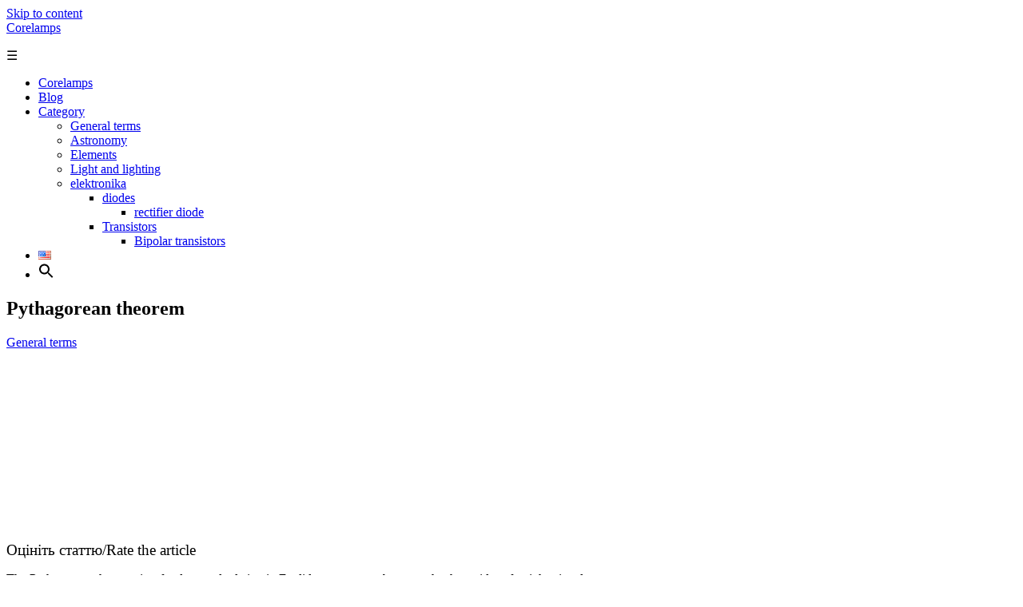

--- FILE ---
content_type: text/html; charset=UTF-8
request_url: https://corelamps.com/en/general-terms/pythagorean-theorem/
body_size: 17732
content:
<!DOCTYPE html><html lang="en-US"><head><script data-no-optimize="1">var litespeed_docref=sessionStorage.getItem("litespeed_docref");litespeed_docref&&(Object.defineProperty(document,"referrer",{get:function(){return litespeed_docref}}),sessionStorage.removeItem("litespeed_docref"));</script> <!--[if IE]><meta http-equiv="X-UA-Compatible" content="IE=9; IE=8; IE=7; IE=edge" /><![endif]--><meta charset="utf-8" /><meta name="viewport" content="width=device-width, initial-scale=1.0"><meta name='robots' content='index, follow, max-image-preview:large, max-snippet:-1, max-video-preview:-1' /><title>Pythagorean theorem - Corelamps</title><meta name="description" content="The Pythagorean theorem is a fundamental relation in Euclidean geometry between the three sides of a right triangle." /><link rel="canonical" href="https://corelamps.com/en/general-terms/pythagorean-theorem/" /><meta property="og:locale" content="en_US" /><meta property="og:type" content="article" /><meta property="og:title" content="Pythagorean theorem - Corelamps" /><meta property="og:description" content="The Pythagorean theorem is a fundamental relation in Euclidean geometry between the three sides of a right triangle." /><meta property="og:url" content="https://corelamps.com/en/general-terms/pythagorean-theorem/" /><meta property="og:site_name" content="Corelamps" /><meta property="article:published_time" content="2023-04-09T12:04:36+00:00" /><meta property="article:modified_time" content="2023-08-12T17:13:53+00:00" /><meta property="og:image" content="https://corelamps.com/wp-content/uploads/2023/04/tild6138-6164-4335-a461-343266306166__image-1.png" /><meta property="og:image:width" content="319" /><meta property="og:image:height" content="320" /><meta property="og:image:type" content="image/png" /><meta name="author" content="corelamps" /><meta name="twitter:card" content="summary_large_image" /><meta name="twitter:label1" content="Written by" /><meta name="twitter:data1" content="corelamps" /><meta name="twitter:label2" content="Est. reading time" /><meta name="twitter:data2" content="1 minute" /> <script type="application/ld+json" class="yoast-schema-graph">{"@context":"https://schema.org","@graph":[{"@type":"Article","@id":"https://corelamps.com/en/general-terms/pythagorean-theorem/#article","isPartOf":{"@id":"https://corelamps.com/en/general-terms/pythagorean-theorem/"},"author":{"name":"corelamps","@id":"https://corelamps.com/en/corelamps/#/schema/person/38eeed894d861f2f7c9008027ef0c65a"},"headline":"Pythagorean theorem","datePublished":"2023-04-09T12:04:36+00:00","dateModified":"2023-08-12T17:13:53+00:00","mainEntityOfPage":{"@id":"https://corelamps.com/en/general-terms/pythagorean-theorem/"},"wordCount":299,"commentCount":0,"publisher":{"@id":"https://corelamps.com/en/corelamps/#organization"},"image":{"@id":"https://corelamps.com/en/general-terms/pythagorean-theorem/#primaryimage"},"thumbnailUrl":"https://corelamps.com/wp-content/uploads/2023/04/tild6138-6164-4335-a461-343266306166__image-1.png","articleSection":["General terms"],"inLanguage":"en-US"},{"@type":"WebPage","@id":"https://corelamps.com/en/general-terms/pythagorean-theorem/","url":"https://corelamps.com/en/general-terms/pythagorean-theorem/","name":"Pythagorean theorem - Corelamps","isPartOf":{"@id":"https://corelamps.com/en/corelamps/#website"},"primaryImageOfPage":{"@id":"https://corelamps.com/en/general-terms/pythagorean-theorem/#primaryimage"},"image":{"@id":"https://corelamps.com/en/general-terms/pythagorean-theorem/#primaryimage"},"thumbnailUrl":"https://corelamps.com/wp-content/uploads/2023/04/tild6138-6164-4335-a461-343266306166__image-1.png","datePublished":"2023-04-09T12:04:36+00:00","dateModified":"2023-08-12T17:13:53+00:00","description":"The Pythagorean theorem is a fundamental relation in Euclidean geometry between the three sides of a right triangle.","breadcrumb":{"@id":"https://corelamps.com/en/general-terms/pythagorean-theorem/#breadcrumb"},"inLanguage":"en-US","potentialAction":[{"@type":"ReadAction","target":["https://corelamps.com/en/general-terms/pythagorean-theorem/"]}]},{"@type":"ImageObject","inLanguage":"en-US","@id":"https://corelamps.com/en/general-terms/pythagorean-theorem/#primaryimage","url":"https://corelamps.com/wp-content/uploads/2023/04/tild6138-6164-4335-a461-343266306166__image-1.png","contentUrl":"https://corelamps.com/wp-content/uploads/2023/04/tild6138-6164-4335-a461-343266306166__image-1.png","width":319,"height":320,"caption":"Pythagorean theorem"},{"@type":"BreadcrumbList","@id":"https://corelamps.com/en/general-terms/pythagorean-theorem/#breadcrumb","itemListElement":[{"@type":"ListItem","position":1,"name":"Blog","item":"https://corelamps.com/en/blog/"},{"@type":"ListItem","position":2,"name":"General terms","item":"https://corelamps.com/en/category/general-terms/"},{"@type":"ListItem","position":3,"name":"Pythagorean theorem"}]},{"@type":"WebSite","@id":"https://corelamps.com/en/corelamps/#website","url":"https://corelamps.com/en/corelamps/","name":"Corelamps","description":"","publisher":{"@id":"https://corelamps.com/en/corelamps/#organization"},"alternateName":"corelamps","potentialAction":[{"@type":"SearchAction","target":{"@type":"EntryPoint","urlTemplate":"https://corelamps.com/en/corelamps/?s={search_term_string}"},"query-input":{"@type":"PropertyValueSpecification","valueRequired":true,"valueName":"search_term_string"}}],"inLanguage":"en-US"},{"@type":"Organization","@id":"https://corelamps.com/en/corelamps/#organization","name":"Corelamps","url":"https://corelamps.com/en/corelamps/","logo":{"@type":"ImageObject","inLanguage":"en-US","@id":"https://corelamps.com/en/corelamps/#/schema/logo/image/","url":"https://corelamps.com/wp-content/uploads/2021/05/ORELAMPS_free-file-4.png","contentUrl":"https://corelamps.com/wp-content/uploads/2021/05/ORELAMPS_free-file-4.png","width":400,"height":400,"caption":"Corelamps"},"image":{"@id":"https://corelamps.com/en/corelamps/#/schema/logo/image/"}},{"@type":"Person","@id":"https://corelamps.com/en/corelamps/#/schema/person/38eeed894d861f2f7c9008027ef0c65a","name":"corelamps","image":{"@type":"ImageObject","inLanguage":"en-US","@id":"https://corelamps.com/en/corelamps/#/schema/person/image/","url":"https://secure.gravatar.com/avatar/85f386f3d7e7efaeceae624ef688bf11fe2f9dc33a34b3b01548b21c3c0a7156?s=96&d=mm&r=g","contentUrl":"https://secure.gravatar.com/avatar/85f386f3d7e7efaeceae624ef688bf11fe2f9dc33a34b3b01548b21c3c0a7156?s=96&d=mm&r=g","caption":"corelamps"},"sameAs":["http://shopw"]}]}</script> <link rel='dns-prefetch' href='//static.addtoany.com' /><link rel="alternate" type="application/rss+xml" title="Corelamps &raquo; Feed" href="https://corelamps.com/en/feed/" /><link rel="alternate" title="oEmbed (JSON)" type="application/json+oembed" href="https://corelamps.com/wp-json/oembed/1.0/embed?url=https%3A%2F%2Fcorelamps.com%2Fen%2Fgeneral-terms%2Fpythagorean-theorem%2F" /><link rel="alternate" title="oEmbed (XML)" type="text/xml+oembed" href="https://corelamps.com/wp-json/oembed/1.0/embed?url=https%3A%2F%2Fcorelamps.com%2Fen%2Fgeneral-terms%2Fpythagorean-theorem%2F&#038;format=xml" /><link data-optimized="2" rel="stylesheet" href="https://corelamps.com/wp-content/litespeed/css/d4fda71b646a83bded6e773643ae6d8a.css?ver=d123f" /><style id='wp-block-image-inline-css' type='text/css'>.wp-block-image>a,.wp-block-image>figure>a{display:inline-block}.wp-block-image img{box-sizing:border-box;height:auto;max-width:100%;vertical-align:bottom}@media not (prefers-reduced-motion){.wp-block-image img.hide{visibility:hidden}.wp-block-image img.show{animation:show-content-image .4s}}.wp-block-image[style*=border-radius] img,.wp-block-image[style*=border-radius]>a{border-radius:inherit}.wp-block-image.has-custom-border img{box-sizing:border-box}.wp-block-image.aligncenter{text-align:center}.wp-block-image.alignfull>a,.wp-block-image.alignwide>a{width:100%}.wp-block-image.alignfull img,.wp-block-image.alignwide img{height:auto;width:100%}.wp-block-image .aligncenter,.wp-block-image .alignleft,.wp-block-image .alignright,.wp-block-image.aligncenter,.wp-block-image.alignleft,.wp-block-image.alignright{display:table}.wp-block-image .aligncenter>figcaption,.wp-block-image .alignleft>figcaption,.wp-block-image .alignright>figcaption,.wp-block-image.aligncenter>figcaption,.wp-block-image.alignleft>figcaption,.wp-block-image.alignright>figcaption{caption-side:bottom;display:table-caption}.wp-block-image .alignleft{float:left;margin:.5em 1em .5em 0}.wp-block-image .alignright{float:right;margin:.5em 0 .5em 1em}.wp-block-image .aligncenter{margin-left:auto;margin-right:auto}.wp-block-image :where(figcaption){margin-bottom:1em;margin-top:.5em}.wp-block-image.is-style-circle-mask img{border-radius:9999px}@supports ((-webkit-mask-image:none) or (mask-image:none)) or (-webkit-mask-image:none){.wp-block-image.is-style-circle-mask img{border-radius:0;-webkit-mask-image:url('data:image/svg+xml;utf8,<svg viewBox="0 0 100 100" xmlns="http://www.w3.org/2000/svg"><circle cx="50" cy="50" r="50"/></svg>');mask-image:url('data:image/svg+xml;utf8,<svg viewBox="0 0 100 100" xmlns="http://www.w3.org/2000/svg"><circle cx="50" cy="50" r="50"/></svg>');mask-mode:alpha;-webkit-mask-position:center;mask-position:center;-webkit-mask-repeat:no-repeat;mask-repeat:no-repeat;-webkit-mask-size:contain;mask-size:contain}}:root :where(.wp-block-image.is-style-rounded img,.wp-block-image .is-style-rounded img){border-radius:9999px}.wp-block-image figure{margin:0}.wp-lightbox-container{display:flex;flex-direction:column;position:relative}.wp-lightbox-container img{cursor:zoom-in}.wp-lightbox-container img:hover+button{opacity:1}.wp-lightbox-container button{align-items:center;backdrop-filter:blur(16px) saturate(180%);background-color:#5a5a5a40;border:none;border-radius:4px;cursor:zoom-in;display:flex;height:20px;justify-content:center;opacity:0;padding:0;position:absolute;right:16px;text-align:center;top:16px;width:20px;z-index:100}@media not (prefers-reduced-motion){.wp-lightbox-container button{transition:opacity .2s ease}}.wp-lightbox-container button:focus-visible{outline:3px auto #5a5a5a40;outline:3px auto -webkit-focus-ring-color;outline-offset:3px}.wp-lightbox-container button:hover{cursor:pointer;opacity:1}.wp-lightbox-container button:focus{opacity:1}.wp-lightbox-container button:focus,.wp-lightbox-container button:hover,.wp-lightbox-container button:not(:hover):not(:active):not(.has-background){background-color:#5a5a5a40;border:none}.wp-lightbox-overlay{box-sizing:border-box;cursor:zoom-out;height:100vh;left:0;overflow:hidden;position:fixed;top:0;visibility:hidden;width:100%;z-index:100000}.wp-lightbox-overlay .close-button{align-items:center;cursor:pointer;display:flex;justify-content:center;min-height:40px;min-width:40px;padding:0;position:absolute;right:calc(env(safe-area-inset-right) + 16px);top:calc(env(safe-area-inset-top) + 16px);z-index:5000000}.wp-lightbox-overlay .close-button:focus,.wp-lightbox-overlay .close-button:hover,.wp-lightbox-overlay .close-button:not(:hover):not(:active):not(.has-background){background:none;border:none}.wp-lightbox-overlay .lightbox-image-container{height:var(--wp--lightbox-container-height);left:50%;overflow:hidden;position:absolute;top:50%;transform:translate(-50%,-50%);transform-origin:top left;width:var(--wp--lightbox-container-width);z-index:9999999999}.wp-lightbox-overlay .wp-block-image{align-items:center;box-sizing:border-box;display:flex;height:100%;justify-content:center;margin:0;position:relative;transform-origin:0 0;width:100%;z-index:3000000}.wp-lightbox-overlay .wp-block-image img{height:var(--wp--lightbox-image-height);min-height:var(--wp--lightbox-image-height);min-width:var(--wp--lightbox-image-width);width:var(--wp--lightbox-image-width)}.wp-lightbox-overlay .wp-block-image figcaption{display:none}.wp-lightbox-overlay button{background:none;border:none}.wp-lightbox-overlay .scrim{background-color:#fff;height:100%;opacity:.9;position:absolute;width:100%;z-index:2000000}.wp-lightbox-overlay.active{visibility:visible}@media not (prefers-reduced-motion){.wp-lightbox-overlay.active{animation:turn-on-visibility .25s both}.wp-lightbox-overlay.active img{animation:turn-on-visibility .35s both}.wp-lightbox-overlay.show-closing-animation:not(.active){animation:turn-off-visibility .35s both}.wp-lightbox-overlay.show-closing-animation:not(.active) img{animation:turn-off-visibility .25s both}.wp-lightbox-overlay.zoom.active{animation:none;opacity:1;visibility:visible}.wp-lightbox-overlay.zoom.active .lightbox-image-container{animation:lightbox-zoom-in .4s}.wp-lightbox-overlay.zoom.active .lightbox-image-container img{animation:none}.wp-lightbox-overlay.zoom.active .scrim{animation:turn-on-visibility .4s forwards}.wp-lightbox-overlay.zoom.show-closing-animation:not(.active){animation:none}.wp-lightbox-overlay.zoom.show-closing-animation:not(.active) .lightbox-image-container{animation:lightbox-zoom-out .4s}.wp-lightbox-overlay.zoom.show-closing-animation:not(.active) .lightbox-image-container img{animation:none}.wp-lightbox-overlay.zoom.show-closing-animation:not(.active) .scrim{animation:turn-off-visibility .4s forwards}}@keyframes show-content-image{0%{visibility:hidden}99%{visibility:hidden}to{visibility:visible}}@keyframes turn-on-visibility{0%{opacity:0}to{opacity:1}}@keyframes turn-off-visibility{0%{opacity:1;visibility:visible}99%{opacity:0;visibility:visible}to{opacity:0;visibility:hidden}}@keyframes lightbox-zoom-in{0%{transform:translate(calc((-100vw + var(--wp--lightbox-scrollbar-width))/2 + var(--wp--lightbox-initial-left-position)),calc(-50vh + var(--wp--lightbox-initial-top-position))) scale(var(--wp--lightbox-scale))}to{transform:translate(-50%,-50%) scale(1)}}@keyframes lightbox-zoom-out{0%{transform:translate(-50%,-50%) scale(1);visibility:visible}99%{visibility:visible}to{transform:translate(calc((-100vw + var(--wp--lightbox-scrollbar-width))/2 + var(--wp--lightbox-initial-left-position)),calc(-50vh + var(--wp--lightbox-initial-top-position))) scale(var(--wp--lightbox-scale));visibility:hidden}}
/*# sourceURL=https://corelamps.com/wp-includes/blocks/image/style.min.css */</style> <script type="litespeed/javascript" data-src="https://corelamps.com/wp-includes/js/jquery/jquery.min.js?ver=3.7.1" id="jquery-core-js"></script> <link rel="https://api.w.org/" href="https://corelamps.com/wp-json/" /><link rel="alternate" title="JSON" type="application/json" href="https://corelamps.com/wp-json/wp/v2/posts/7239" /><link rel="EditURI" type="application/rsd+xml" title="RSD" href="https://corelamps.com/xmlrpc.php?rsd" /><meta name="generator" content="WordPress 6.9" /><link rel='shortlink' href='https://corelamps.com/?p=7239' /><link rel="apple-touch-icon" sizes="180x180" href="/wp-content/uploads/fbrfg/apple-touch-icon.png"><link rel="icon" type="image/png" sizes="32x32" href="/wp-content/uploads/fbrfg/favicon-32x32.png"><link rel="icon" type="image/png" sizes="16x16" href="/wp-content/uploads/fbrfg/favicon-16x16.png"><link rel="manifest" href="/wp-content/uploads/fbrfg/site.webmanifest"><link rel="mask-icon" href="/wp-content/uploads/fbrfg/safari-pinned-tab.svg" color="#5bbad5"><link rel="shortcut icon" href="/wp-content/uploads/fbrfg/favicon.ico"><meta name="msapplication-TileColor" content="#da532c"><meta name="msapplication-config" content="/wp-content/uploads/fbrfg/browserconfig.xml"><meta name="theme-color" content="#ffffff"><link rel="icon" href="https://corelamps.com/wp-content/uploads/2021/05/cropped-ORELAMPS_free-file-4-32x32.png" sizes="32x32" /><link rel="icon" href="https://corelamps.com/wp-content/uploads/2021/05/cropped-ORELAMPS_free-file-4-192x192.png" sizes="192x192" /><link rel="apple-touch-icon" href="https://corelamps.com/wp-content/uploads/2021/05/cropped-ORELAMPS_free-file-4-180x180.png" /><meta name="msapplication-TileImage" content="https://corelamps.com/wp-content/uploads/2021/05/cropped-ORELAMPS_free-file-4-270x270.png" /></head><body class="wp-singular post-template-default single single-post postid-7239 single-format-standard custom-background wp-embed-responsive wp-theme-aperitto aperitto layout-full aa-prefix-corel-"><div class="wrapper clearfix">
<a class="skip-to-content" href="#content">
Skip to content		</a><header id="header" class="clearfix"><div class="header-top-wrap"><div class="sitetitle maxwidth grid center"><div class="logo"><a id="logo" href="https://corelamps.com/en/corelamps/" class="blog-name">
Corelamps							</a><p class="sitedescription"></p></div></div></div><div class="topnav"><div id="mobile-menu" tabindex="0">&#9776;</div><nav class="menu-main-container" aria-label="Main Nav Menu"><ul id="navpages" class="top-menu maxwidth clearfix"><li id="menu-item-8980" class="menu-item menu-item-type-post_type menu-item-object-page menu-item-home menu-item-8980"><a href="https://corelamps.com/en/corelamps/" title="Сorelamps" data-poutsa="Сorelamps"><span>Сorelamps</span></a></li><li id="menu-item-8981" class="menu-item menu-item-type-post_type menu-item-object-page current_page_parent menu-item-8981"><a href="https://corelamps.com/en/blog/" title="Blog" data-poutsa="Blog"><span>Blog</span></a></li><li id="menu-item-8982" class="menu-item menu-item-type-post_type menu-item-object-page menu-item-has-children menu-item-8982"><a href="https://corelamps.com/en/category/" title="Category" data-poutsa="Category"><span>Category</span></a><span class="open-submenu"></span><ul class="sub-menu"><li id="menu-item-8989" class="menu-item menu-item-type-taxonomy menu-item-object-category current-post-ancestor current-menu-parent current-post-parent menu-item-8989"><a href="https://corelamps.com/en/category/general-terms/" title="General terms" data-poutsa="General terms"><span>General terms</span></a></li><li id="menu-item-9933" class="menu-item menu-item-type-taxonomy menu-item-object-category menu-item-9933"><a href="https://corelamps.com/en/category/astronomy/" title="Astronomy" data-poutsa="Astronomy"><span>Astronomy</span></a></li><li id="menu-item-8988" class="menu-item menu-item-type-taxonomy menu-item-object-category menu-item-8988"><a href="https://corelamps.com/en/category/elements/" title="Elements" data-poutsa="Elements"><span>Elements</span></a></li><li id="menu-item-8990" class="menu-item menu-item-type-taxonomy menu-item-object-category menu-item-8990"><a href="https://corelamps.com/en/category/light-and-lighting/" title="Light and lighting" data-poutsa="Light and lighting"><span>Light and lighting</span></a></li><li id="menu-item-8983" class="menu-item menu-item-type-taxonomy menu-item-object-category menu-item-has-children menu-item-8983"><a href="https://corelamps.com/en/category/elektronika-en/" title="elektronika" data-poutsa="elektronika"><span>elektronika</span></a><span class="open-submenu"></span><ul class="sub-menu"><li id="menu-item-8984" class="menu-item menu-item-type-taxonomy menu-item-object-category menu-item-has-children menu-item-8984"><a href="https://corelamps.com/en/category/elektronika-en/diodes/" title="diodes" data-poutsa="diodes"><span>diodes</span></a><span class="open-submenu"></span><ul class="sub-menu"><li id="menu-item-8985" class="menu-item menu-item-type-taxonomy menu-item-object-category menu-item-8985"><a href="https://corelamps.com/en/category/elektronika-en/diodes/rectifier-diode/" title="rectifier diode" data-poutsa="rectifier diode"><span>rectifier diode</span></a></li></ul></li><li id="menu-item-8986" class="menu-item menu-item-type-taxonomy menu-item-object-category menu-item-has-children menu-item-8986"><a href="https://corelamps.com/en/category/elektronika-en/transistors/" title="Transistors" data-poutsa="Transistors"><span>Transistors</span></a><span class="open-submenu"></span><ul class="sub-menu"><li id="menu-item-8987" class="menu-item menu-item-type-taxonomy menu-item-object-category menu-item-8987"><a href="https://corelamps.com/en/category/elektronika-en/transistors/bipolar-transistors/" title="Bipolar transistors" data-poutsa="Bipolar transistors"><span>Bipolar transistors</span></a></li></ul></li></ul></li></ul></li><li id="menu-item-6247" class="pll-parent-menu-item menu-item menu-item-type-custom menu-item-object-custom menu-item-6247"><a href="#pll_switcher" title="&lt;img src=&quot;[data-uri]&quot; alt=&quot;English&quot; width=&quot;16&quot; height=&quot;11&quot; style=&quot;width: 16px; height: 11px;&quot; /&gt;" data-poutsa="&lt;img src=&quot;[data-uri]&quot; alt=&quot;English&quot; width=&quot;16&quot; height=&quot;11&quot; style=&quot;width: 16px; height: 11px;&quot; /&gt;"><span><img src="[data-uri]" alt="English" width="16" height="11" style="width: 16px; height: 11px;" /></span></a></li><li class=" astm-search-menu is-menu popup menu-item"><a href="#" role="button" aria-label="Search Icon Link"><svg width="20" height="20" class="search-icon" role="img" viewBox="2 9 20 5" focusable="false" aria-label="Search">
<path class="search-icon-path" d="M15.5 14h-.79l-.28-.27C15.41 12.59 16 11.11 16 9.5 16 5.91 13.09 3 9.5 3S3 5.91 3 9.5 5.91 16 9.5 16c1.61 0 3.09-.59 4.23-1.57l.27.28v.79l5 4.99L20.49 19l-4.99-5zm-6 0C7.01 14 5 11.99 5 9.5S7.01 5 9.5 5 14 7.01 14 9.5 11.99 14 9.5 14z"></path></svg></a></li></ul></nav></div></header><div id="main" class="maxwidth clearfix"><main id="content" class="content"><article class="post-7239 post type-post status-publish format-standard has-post-thumbnail category-general-terms"><h1>Pythagorean theorem</h1><aside class="meta"><span class="category"><a href="https://corelamps.com/en/category/general-terms/" rel="category tag">General terms</a></span></aside><div class="entry-box clearfix"><div class="kk-star-ratings kksr-auto kksr-align-right kksr-valign-top"
data-payload='{&quot;align&quot;:&quot;right&quot;,&quot;id&quot;:&quot;7239&quot;,&quot;slug&quot;:&quot;default&quot;,&quot;valign&quot;:&quot;top&quot;,&quot;ignore&quot;:&quot;&quot;,&quot;reference&quot;:&quot;auto&quot;,&quot;class&quot;:&quot;&quot;,&quot;count&quot;:&quot;0&quot;,&quot;legendonly&quot;:&quot;&quot;,&quot;readonly&quot;:&quot;&quot;,&quot;score&quot;:&quot;0&quot;,&quot;starsonly&quot;:&quot;&quot;,&quot;best&quot;:&quot;5&quot;,&quot;gap&quot;:&quot;5&quot;,&quot;greet&quot;:&quot;Оцініть статтю\/Rate the article&quot;,&quot;legend&quot;:&quot;0\/5 - (0 votes)&quot;,&quot;size&quot;:&quot;24&quot;,&quot;title&quot;:&quot;Pythagorean theorem&quot;,&quot;width&quot;:&quot;0&quot;,&quot;_legend&quot;:&quot;{score}\/{best} - ({count} {votes})&quot;,&quot;font_factor&quot;:&quot;1.25&quot;}'><div class="kksr-stars"><div class="kksr-stars-inactive"><div class="kksr-star" data-star="1" style="padding-right: 5px"><div class="kksr-icon" style="width: 24px; height: 24px;"></div></div><div class="kksr-star" data-star="2" style="padding-right: 5px"><div class="kksr-icon" style="width: 24px; height: 24px;"></div></div><div class="kksr-star" data-star="3" style="padding-right: 5px"><div class="kksr-icon" style="width: 24px; height: 24px;"></div></div><div class="kksr-star" data-star="4" style="padding-right: 5px"><div class="kksr-icon" style="width: 24px; height: 24px;"></div></div><div class="kksr-star" data-star="5" style="padding-right: 5px"><div class="kksr-icon" style="width: 24px; height: 24px;"></div></div></div><div class="kksr-stars-active" style="width: 0px;"><div class="kksr-star" style="padding-right: 5px"><div class="kksr-icon" style="width: 24px; height: 24px;"></div></div><div class="kksr-star" style="padding-right: 5px"><div class="kksr-icon" style="width: 24px; height: 24px;"></div></div><div class="kksr-star" style="padding-right: 5px"><div class="kksr-icon" style="width: 24px; height: 24px;"></div></div><div class="kksr-star" style="padding-right: 5px"><div class="kksr-icon" style="width: 24px; height: 24px;"></div></div><div class="kksr-star" style="padding-right: 5px"><div class="kksr-icon" style="width: 24px; height: 24px;"></div></div></div></div><div class="kksr-legend" style="font-size: 19.2px;">
<span class="kksr-muted">Оцініть статтю/Rate the article</span></div></div><div class="entry"><p class="has-medium-font-size">The Pythagorean theorem is a fundamental relation in Euclidean geometry between the three sides of a right triangle.</p><span id="more-7239"></span> <script type="litespeed/javascript" data-src="https://pagead2.googlesyndication.com/pagead/js/adsbygoogle.js?client=ca-pub-2949229585758470"
     crossorigin="anonymous"></script> 
<ins class="adsbygoogle"
style="display:block"
data-ad-client="ca-pub-2949229585758470"
data-ad-slot="8992351514"
data-ad-format="auto"
data-full-width-responsive="true"></ins> <script type="litespeed/javascript">(adsbygoogle=window.adsbygoogle||[]).push({})</script> <p></p><p class="has-medium-font-size"><strong>It states that the square of the length of the <a href="https://corelamps.com/en/general-terms/hypotenuse/">hypotenuse</a> (the side opposite the right angle) is equal to the sum of the squares of the lengths of the other two sides. </strong></p><p class="has-medium-font-size">This theorem can be written as an equation relating the lengths of the sides a, b and c, often called the Pythagorean equation:</p><p class="has-medium-font-size"><strong>a² + b² = c².</strong></p><div class="wp-block-image"><figure class="aligncenter size-full"><a href="https://corelamps.com/wp-content/uploads/2023/04/tild6138-6164-4335-a461-343266306166__image-1.png"><img data-lazyloaded="1" src="[data-uri]" fetchpriority="high" decoding="async" width="319" height="320" data-src="https://corelamps.com/wp-content/uploads/2023/04/tild6138-6164-4335-a461-343266306166__image-1.png" alt="Pythagorean theorem" class="wp-image-7240" data-srcset="https://corelamps.com/wp-content/uploads/2023/04/tild6138-6164-4335-a461-343266306166__image-1.png 319w, https://corelamps.com/wp-content/uploads/2023/04/tild6138-6164-4335-a461-343266306166__image-1-300x300.png 300w, https://corelamps.com/wp-content/uploads/2023/04/tild6138-6164-4335-a461-343266306166__image-1-150x150.png 150w" data-sizes="(max-width: 319px) 100vw, 319px" /></a></figure></div><div class="wp-block-image"><figure class="aligncenter size-full is-resized"><a href="https://corelamps.com/wp-content/uploads/2023/04/ab18-1198.jpg"><img decoding="async" data-src="https://corelamps.com/wp-content/uploads/2023/04/ab18-1198.jpg" alt="Pythagorean theorem" class="wp-image-7230 lazyload" style="--smush-placeholder-width: 258px; --smush-placeholder-aspect-ratio: 258/203;width:258px;height:203px" width="258" height="203" src="[data-uri]" /></a></figure></div><p class="has-medium-font-size">Pythagoras was an ancient Greek philosopher and mathematician who was born around 570 BC on the island of Samos. He is best known for the theorem that bears his name, the Pythagorean theorem. Pythagoras founded a religious and philosophical school called Pythagoreanism, which became legendary and a source of discussion even in ancient times. The school was known for its strict rules and secrecy, and all new mathematical results for several centuries were attributed to Pythagoras’ name.</p><p class="has-medium-font-size">The Pythagorean theorem can be used to find the length of one side of a right triangle if the lengths of the other two sides are known. For example, if you know the lengths of the two legs of a right triangle (the sides that form the right angle), you can use the Pythagorean theorem to find the length of the hypotenuse (the side opposite the right angle). Similarly, if you know the length of the hypotenuse and one leg, you can use the theorem to find the length of the other leg. The theorem can also be used to check if a triangle is a right triangle. If the square of the length of the longest side is equal to the sum of the squares of the lengths of the other two sides, then the triangle is a right triangle.</p></div><div class="relpost-thumb-wrapper"><div class="relpost-thumb-container"><div style="clear: both"></div><div style="clear: both"></div><div class="relpost-block-container"><a href="https://corelamps.com/en/general-terms/avogadro-s-law/"class="relpost-block-single" ><div class="relpost-custom-block-single" style="width: 150px; height: 230px;"><div class="relpost-block-single-image lazyload" aria-label="Закон Авогадро" role="img" style="background:inherit; width: 150px; height: 150px;" data-bg="transparent url(https://corelamps.com/wp-content/uploads/2023/08/Amedeo-Avogadro-1-150x139.jpg) no-repeat scroll 0% 0%"></div><div class="relpost-block-single-text"  style="font-family: Arial;  font-size: 16px;  color: #333333;">Avogadro's law</div></div></a><a href="https://corelamps.com/en/general-terms/arithmetic-progression/"class="relpost-block-single" ><div class="relpost-custom-block-single" style="width: 150px; height: 230px;"><div class="relpost-block-single-image lazyload" aria-label="Арифметична прогресія" role="img" style="background:inherit; width: 150px; height: 150px;" data-bg="transparent url(https://corelamps.com/wp-content/uploads/2023/08/4-150x150.jpg) no-repeat scroll 0% 0%"></div><div class="relpost-block-single-text"  style="font-family: Arial;  font-size: 16px;  color: #333333;">Arithmetic progression</div></div></a><a href="https://corelamps.com/en/general-terms/archimedes-law/"class="relpost-block-single" ><div class="relpost-custom-block-single" style="width: 150px; height: 230px;"><div class="relpost-block-single-image lazyload" aria-hidden="true" role="img" style="background:inherit; width: 150px; height: 150px;" data-bg="transparent url(https://corelamps.com/wp-content/uploads/2023/09/Principio_di_Archimede_galleggiamento-150x150.png) no-repeat scroll 0% 0%"></div><div class="relpost-block-single-text"  style="font-family: Arial;  font-size: 16px;  color: #333333;">Archimedes' Law</div></div></a><a href="https://corelamps.com/en/general-terms/current-density/"class="relpost-block-single" ><div class="relpost-custom-block-single" style="width: 150px; height: 230px;"><div class="relpost-block-single-image lazyload" aria-hidden="true" role="img" style="background:inherit; width: 150px; height: 150px;" data-bg="transparent url(https://corelamps.com/wp-content/uploads/2023/02/375px-Densite_de_courant-150x150.png) no-repeat scroll 0% 0%"></div><div class="relpost-block-single-text"  style="font-family: Arial;  font-size: 16px;  color: #333333;">Current density</div></div></a><a href="https://corelamps.com/en/general-terms/magnetic-flux/"class="relpost-block-single" ><div class="relpost-custom-block-single" style="width: 150px; height: 230px;"><div class="relpost-block-single-image lazyload" aria-label="Магнітний потік" role="img" style="background:inherit; width: 150px; height: 150px;" data-bg="transparent url(https://corelamps.com/wp-content/uploads/2023/01/el.magn6_-150x150.gif) no-repeat scroll 0% 0%"></div><div class="relpost-block-single-text"  style="font-family: Arial;  font-size: 16px;  color: #333333;">Magnetic flux</div></div></a><a href="https://corelamps.com/en/general-terms/electrometer/"class="relpost-block-single" ><div class="relpost-custom-block-single" style="width: 150px; height: 230px;"><div class="relpost-block-single-image lazyload" aria-hidden="true" role="img" style="background:inherit; width: 150px; height: 150px;" data-bg="transparent url(https://corelamps.com/wp-content/uploads/2023/03/1-zaryajen-2-net-150x150.gif) no-repeat scroll 0% 0%"></div><div class="relpost-block-single-text"  style="font-family: Arial;  font-size: 16px;  color: #333333;">Electrometer</div></div></a><a href="https://corelamps.com/en/general-terms/proton-2/"class="relpost-block-single" ><div class="relpost-custom-block-single" style="width: 150px; height: 230px;"><div class="relpost-block-single-image lazyload" aria-label="Протон" role="img" style="background:inherit; width: 150px; height: 150px;" data-bg="transparent url(https://corelamps.com/wp-content/uploads/2023/03/Proton_quark_structure.svg_-150x150.png) no-repeat scroll 0% 0%"></div><div class="relpost-block-single-text"  style="font-family: Arial;  font-size: 16px;  color: #333333;">Proton</div></div></a><a href="https://corelamps.com/en/general-terms/isotope/"class="relpost-block-single" ><div class="relpost-custom-block-single" style="width: 150px; height: 230px;"><div class="relpost-block-single-image lazyload" aria-label="Ізотоп" role="img" style="background:inherit; width: 150px; height: 150px;" data-bg="transparent url(https://corelamps.com/wp-content/uploads/2023/03/Hydrogen.svg_-150x150.png) no-repeat scroll 0% 0%"></div><div class="relpost-block-single-text"  style="font-family: Arial;  font-size: 16px;  color: #333333;">Isotope</div></div></a><a href="https://corelamps.com/en/general-terms/material-point/"class="relpost-block-single" ><div class="relpost-custom-block-single" style="width: 150px; height: 230px;"><div class="relpost-block-single-image lazyload" aria-label="Матеріальна точка" role="img" style="background:inherit; width: 150px; height: 150px;" data-bg="transparent url(https://corelamps.com/wp-content/uploads/2023/04/images-150x150.png) no-repeat scroll 0% 0%"></div><div class="relpost-block-single-text"  style="font-family: Arial;  font-size: 16px;  color: #333333;">Material point</div></div></a><a href="https://corelamps.com/en/general-terms/natural-numbers/"class="relpost-block-single" ><div class="relpost-custom-block-single" style="width: 150px; height: 230px;"><div class="relpost-block-single-image lazyload" aria-label="Натуральні числа" role="img" style="background:inherit; width: 150px; height: 150px;" data-bg="transparent url(https://corelamps.com/wp-content/uploads/2023/06/54-17-2048-150x124.png) no-repeat scroll 0% 0%"></div><div class="relpost-block-single-text"  style="font-family: Arial;  font-size: 16px;  color: #333333;">Natural numbers</div></div></a><a href="https://corelamps.com/en/general-terms/hypotenuse/"class="relpost-block-single" ><div class="relpost-custom-block-single" style="width: 150px; height: 230px;"><div class="relpost-block-single-image lazyload" aria-label="Hypotenuse" role="img" style="background:inherit; width: 150px; height: 150px;" data-bg="transparent url(https://corelamps.com/wp-content/uploads/2023/08/tild6138-6164-4335-a461-343266306166__image-150x150.png) no-repeat scroll 0% 0%"></div><div class="relpost-block-single-text"  style="font-family: Arial;  font-size: 16px;  color: #333333;">Hypotenuse</div></div></a><a href="https://corelamps.com/en/general-terms/radioactivity/"class="relpost-block-single" ><div class="relpost-custom-block-single" style="width: 150px; height: 230px;"><div class="relpost-block-single-image lazyload" aria-label="Радіоактивність" role="img" style="background:inherit; width: 150px; height: 150px;" data-bg="transparent url(https://corelamps.com/wp-content/uploads/2023/03/images-150x150.png) no-repeat scroll 0% 0%"></div><div class="relpost-block-single-text"  style="font-family: Arial;  font-size: 16px;  color: #333333;">Radioactivity</div></div></a></div><div style="clear: both"></div></div></div><div class="addtoany_share_save_container addtoany_content addtoany_content_bottom"><div class="a2a_kit a2a_kit_size_32 addtoany_list" data-a2a-url="https://corelamps.com/en/general-terms/pythagorean-theorem/" data-a2a-title="Pythagorean theorem"><a class="a2a_button_facebook" href="https://www.addtoany.com/add_to/facebook?linkurl=https%3A%2F%2Fcorelamps.com%2Fen%2Fgeneral-terms%2Fpythagorean-theorem%2F&amp;linkname=Pythagorean%20theorem" title="Facebook" rel="nofollow noopener" target="_blank"></a><a class="a2a_button_email" href="https://www.addtoany.com/add_to/email?linkurl=https%3A%2F%2Fcorelamps.com%2Fen%2Fgeneral-terms%2Fpythagorean-theorem%2F&amp;linkname=Pythagorean%20theorem" title="Email" rel="nofollow noopener" target="_blank"></a><a class="a2a_button_whatsapp" href="https://www.addtoany.com/add_to/whatsapp?linkurl=https%3A%2F%2Fcorelamps.com%2Fen%2Fgeneral-terms%2Fpythagorean-theorem%2F&amp;linkname=Pythagorean%20theorem" title="WhatsApp" rel="nofollow noopener" target="_blank"></a><a class="a2a_button_linkedin" href="https://www.addtoany.com/add_to/linkedin?linkurl=https%3A%2F%2Fcorelamps.com%2Fen%2Fgeneral-terms%2Fpythagorean-theorem%2F&amp;linkname=Pythagorean%20theorem" title="LinkedIn" rel="nofollow noopener" target="_blank"></a><a class="a2a_button_viber" href="https://www.addtoany.com/add_to/viber?linkurl=https%3A%2F%2Fcorelamps.com%2Fen%2Fgeneral-terms%2Fpythagorean-theorem%2F&amp;linkname=Pythagorean%20theorem" title="Viber" rel="nofollow noopener" target="_blank"></a><a class="a2a_button_telegram" href="https://www.addtoany.com/add_to/telegram?linkurl=https%3A%2F%2Fcorelamps.com%2Fen%2Fgeneral-terms%2Fpythagorean-theorem%2F&amp;linkname=Pythagorean%20theorem" title="Telegram" rel="nofollow noopener" target="_blank"></a><a class="a2a_button_x" href="https://www.addtoany.com/add_to/x?linkurl=https%3A%2F%2Fcorelamps.com%2Fen%2Fgeneral-terms%2Fpythagorean-theorem%2F&amp;linkname=Pythagorean%20theorem" title="X" rel="nofollow noopener" target="_blank"></a><a class="a2a_button_pinterest" href="https://www.addtoany.com/add_to/pinterest?linkurl=https%3A%2F%2Fcorelamps.com%2Fen%2Fgeneral-terms%2Fpythagorean-theorem%2F&amp;linkname=Pythagorean%20theorem" title="Pinterest" rel="nofollow noopener" target="_blank"></a><a class="a2a_dd addtoany_share_save addtoany_share" href="https://www.addtoany.com/share"></a></div></div></div><div class="clearfix"></div><aside class="meta"></aside></article></main><aside id="sidebar" class="block"><ul id="widgetlist"><li class="widget widget_search"><form data-min-no-for-search=1 data-result-box-max-height=400 data-form-id=5105 class="is-search-form is-form-style is-form-style-1 is-form-id-5105 is-ajax-search" action="https://corelamps.com/en/" method="get" role="search" ><label for="is-search-input-5105"><span class="is-screen-reader-text">Search for:</span><input  type="search" id="is-search-input-5105" name="s" value="" class="is-search-input" placeholder="Пошук" autocomplete=off /><span class="is-loader-image lazyload" style="display: none;background-image:inherit;"  data-bg-image="url(https://corelamps.com/wp-content/plugins/add-search-to-menu/public/images/spinner.gif)"></span></label><input type="submit" value="Пошук" class="is-search-submit" /></form></li><li class="categories"><p class="wtitle">Categories</p><ul><li class="cat-item cat-item-782"><a href="https://corelamps.com/en/category/astronomy/">Astronomy</a></li><li class="cat-item cat-item-578"><a href="https://corelamps.com/en/category/elektronika-en/">elektronika</a><ul class='children'><li class="cat-item cat-item-583"><a href="https://corelamps.com/en/category/elektronika-en/diodes/">diodes</a><ul class='children'><li class="cat-item cat-item-610"><a href="https://corelamps.com/en/category/elektronika-en/diodes/rectifier-diode/">rectifier diode</a></li></ul></li><li class="cat-item cat-item-605"><a href="https://corelamps.com/en/category/elektronika-en/transistors/">Transistors</a><ul class='children'><li class="cat-item cat-item-607"><a href="https://corelamps.com/en/category/elektronika-en/transistors/bipolar-transistors/">Bipolar transistors</a></li></ul></li></ul></li><li class="cat-item cat-item-630"><a href="https://corelamps.com/en/category/elements/">Elements</a></li><li class="cat-item cat-item-632"><a href="https://corelamps.com/en/category/general-terms/">General terms</a></li><li class="cat-item cat-item-679"><a href="https://corelamps.com/en/category/light-and-lighting/">Light and lighting</a></li></ul></li></ul></aside></div><footer id="footer" class=""><div class="copyrights maxwidth grid"><div class="copytext col6"><p id="copy">
<span class="copyright-year">
<a href="https://corelamps.com/en/corelamps/" rel="nofollow">Corelamps</a> &copy; 2026					</span>
<span class="copyright-text"></span></p></div><div class="themeby col6"><p id="designedby"  class=&quot;hide&quot;>
Powered by					<a href="https://wordpress.org/themes/aperitto/" target="_blank" rel="external nofollow noindex">Aperitto Theme</a></p></div></div></footer></div><a id="toTop">➜</a> <script type="speculationrules">{"prefetch":[{"source":"document","where":{"and":[{"href_matches":"/*"},{"not":{"href_matches":["/wp-*.php","/wp-admin/*","/wp-content/uploads/*","/wp-content/*","/wp-content/plugins/*","/wp-content/themes/aperitto/*","/*\\?(.+)"]}},{"not":{"selector_matches":"a[rel~=\"nofollow\"]"}},{"not":{"selector_matches":".no-prefetch, .no-prefetch a"}}]},"eagerness":"conservative"}]}</script> <div class="a2a_kit a2a_kit_size_32 a2a_floating_style a2a_vertical_style" style="right:0px;top:100px;background-color:transparent"><a class="a2a_button_facebook" href="https://www.addtoany.com/add_to/facebook?linkurl=https%3A%2F%2Fcorelamps.com%2Fen%2Fgeneral-terms%2Fpythagorean-theorem%2F&amp;linkname=Pythagorean%20theorem%20-%20Corelamps" title="Facebook" rel="nofollow noopener" target="_blank"></a><a class="a2a_button_email" href="https://www.addtoany.com/add_to/email?linkurl=https%3A%2F%2Fcorelamps.com%2Fen%2Fgeneral-terms%2Fpythagorean-theorem%2F&amp;linkname=Pythagorean%20theorem%20-%20Corelamps" title="Email" rel="nofollow noopener" target="_blank"></a><a class="a2a_button_whatsapp" href="https://www.addtoany.com/add_to/whatsapp?linkurl=https%3A%2F%2Fcorelamps.com%2Fen%2Fgeneral-terms%2Fpythagorean-theorem%2F&amp;linkname=Pythagorean%20theorem%20-%20Corelamps" title="WhatsApp" rel="nofollow noopener" target="_blank"></a><a class="a2a_button_linkedin" href="https://www.addtoany.com/add_to/linkedin?linkurl=https%3A%2F%2Fcorelamps.com%2Fen%2Fgeneral-terms%2Fpythagorean-theorem%2F&amp;linkname=Pythagorean%20theorem%20-%20Corelamps" title="LinkedIn" rel="nofollow noopener" target="_blank"></a><a class="a2a_button_viber" href="https://www.addtoany.com/add_to/viber?linkurl=https%3A%2F%2Fcorelamps.com%2Fen%2Fgeneral-terms%2Fpythagorean-theorem%2F&amp;linkname=Pythagorean%20theorem%20-%20Corelamps" title="Viber" rel="nofollow noopener" target="_blank"></a><a class="a2a_button_telegram" href="https://www.addtoany.com/add_to/telegram?linkurl=https%3A%2F%2Fcorelamps.com%2Fen%2Fgeneral-terms%2Fpythagorean-theorem%2F&amp;linkname=Pythagorean%20theorem%20-%20Corelamps" title="Telegram" rel="nofollow noopener" target="_blank"></a><a class="a2a_button_x" href="https://www.addtoany.com/add_to/x?linkurl=https%3A%2F%2Fcorelamps.com%2Fen%2Fgeneral-terms%2Fpythagorean-theorem%2F&amp;linkname=Pythagorean%20theorem%20-%20Corelamps" title="X" rel="nofollow noopener" target="_blank"></a><a class="a2a_button_pinterest" href="https://www.addtoany.com/add_to/pinterest?linkurl=https%3A%2F%2Fcorelamps.com%2Fen%2Fgeneral-terms%2Fpythagorean-theorem%2F&amp;linkname=Pythagorean%20theorem%20-%20Corelamps" title="Pinterest" rel="nofollow noopener" target="_blank"></a><a class="a2a_dd addtoany_share_save addtoany_share" href="https://www.addtoany.com/share"></a></div><div class="a2a_kit a2a_kit_size_32 a2a_floating_style a2a_default_style" style="bottom:0px;left:0px;background-color:transparent"><a class="a2a_button_facebook" href="https://www.addtoany.com/add_to/facebook?linkurl=https%3A%2F%2Fcorelamps.com%2Fen%2Fgeneral-terms%2Fpythagorean-theorem%2F&amp;linkname=Pythagorean%20theorem%20-%20Corelamps" title="Facebook" rel="nofollow noopener" target="_blank"></a><a class="a2a_button_email" href="https://www.addtoany.com/add_to/email?linkurl=https%3A%2F%2Fcorelamps.com%2Fen%2Fgeneral-terms%2Fpythagorean-theorem%2F&amp;linkname=Pythagorean%20theorem%20-%20Corelamps" title="Email" rel="nofollow noopener" target="_blank"></a><a class="a2a_button_whatsapp" href="https://www.addtoany.com/add_to/whatsapp?linkurl=https%3A%2F%2Fcorelamps.com%2Fen%2Fgeneral-terms%2Fpythagorean-theorem%2F&amp;linkname=Pythagorean%20theorem%20-%20Corelamps" title="WhatsApp" rel="nofollow noopener" target="_blank"></a><a class="a2a_button_linkedin" href="https://www.addtoany.com/add_to/linkedin?linkurl=https%3A%2F%2Fcorelamps.com%2Fen%2Fgeneral-terms%2Fpythagorean-theorem%2F&amp;linkname=Pythagorean%20theorem%20-%20Corelamps" title="LinkedIn" rel="nofollow noopener" target="_blank"></a><a class="a2a_button_viber" href="https://www.addtoany.com/add_to/viber?linkurl=https%3A%2F%2Fcorelamps.com%2Fen%2Fgeneral-terms%2Fpythagorean-theorem%2F&amp;linkname=Pythagorean%20theorem%20-%20Corelamps" title="Viber" rel="nofollow noopener" target="_blank"></a><a class="a2a_button_telegram" href="https://www.addtoany.com/add_to/telegram?linkurl=https%3A%2F%2Fcorelamps.com%2Fen%2Fgeneral-terms%2Fpythagorean-theorem%2F&amp;linkname=Pythagorean%20theorem%20-%20Corelamps" title="Telegram" rel="nofollow noopener" target="_blank"></a><a class="a2a_button_x" href="https://www.addtoany.com/add_to/x?linkurl=https%3A%2F%2Fcorelamps.com%2Fen%2Fgeneral-terms%2Fpythagorean-theorem%2F&amp;linkname=Pythagorean%20theorem%20-%20Corelamps" title="X" rel="nofollow noopener" target="_blank"></a><a class="a2a_button_pinterest" href="https://www.addtoany.com/add_to/pinterest?linkurl=https%3A%2F%2Fcorelamps.com%2Fen%2Fgeneral-terms%2Fpythagorean-theorem%2F&amp;linkname=Pythagorean%20theorem%20-%20Corelamps" title="Pinterest" rel="nofollow noopener" target="_blank"></a><a class="a2a_dd addtoany_share_save addtoany_share" href="https://www.addtoany.com/share"></a></div><div id="is-popup-wrapper" style="display:none"><div class="popup-search-close"></div><div class="is-popup-search-form"><form data-min-no-for-search=1 data-result-box-max-height=400 data-form-id=5105 class="is-search-form is-form-style is-form-style-1 is-form-id-5105 is-ajax-search" action="https://corelamps.com/en/" method="get" role="search" ><label for="is-search-input-5105"><span class="is-screen-reader-text">Search for:</span><input  type="search" id="is-search-input-5105" name="s" value="" class="is-search-input" placeholder="Пошук" autocomplete=off /><span class="is-loader-image lazyload" style="display: none;background-image:inherit;"  data-bg-image="url(https://corelamps.com/wp-content/plugins/add-search-to-menu/public/images/spinner.gif)"></span></label><input type="submit" value="Пошук" class="is-search-submit" /></form></div></div> <script id="wp-emoji-settings" type="application/json">{"baseUrl":"https://s.w.org/images/core/emoji/17.0.2/72x72/","ext":".png","svgUrl":"https://s.w.org/images/core/emoji/17.0.2/svg/","svgExt":".svg","source":{"concatemoji":"https://corelamps.com/wp-includes/js/wp-emoji-release.min.js?ver=6.9"}}</script> <script type="module">/*  */
/*! This file is auto-generated */
const a=JSON.parse(document.getElementById("wp-emoji-settings").textContent),o=(window._wpemojiSettings=a,"wpEmojiSettingsSupports"),s=["flag","emoji"];function i(e){try{var t={supportTests:e,timestamp:(new Date).valueOf()};sessionStorage.setItem(o,JSON.stringify(t))}catch(e){}}function c(e,t,n){e.clearRect(0,0,e.canvas.width,e.canvas.height),e.fillText(t,0,0);t=new Uint32Array(e.getImageData(0,0,e.canvas.width,e.canvas.height).data);e.clearRect(0,0,e.canvas.width,e.canvas.height),e.fillText(n,0,0);const a=new Uint32Array(e.getImageData(0,0,e.canvas.width,e.canvas.height).data);return t.every((e,t)=>e===a[t])}function p(e,t){e.clearRect(0,0,e.canvas.width,e.canvas.height),e.fillText(t,0,0);var n=e.getImageData(16,16,1,1);for(let e=0;e<n.data.length;e++)if(0!==n.data[e])return!1;return!0}function u(e,t,n,a){switch(t){case"flag":return n(e,"\ud83c\udff3\ufe0f\u200d\u26a7\ufe0f","\ud83c\udff3\ufe0f\u200b\u26a7\ufe0f")?!1:!n(e,"\ud83c\udde8\ud83c\uddf6","\ud83c\udde8\u200b\ud83c\uddf6")&&!n(e,"\ud83c\udff4\udb40\udc67\udb40\udc62\udb40\udc65\udb40\udc6e\udb40\udc67\udb40\udc7f","\ud83c\udff4\u200b\udb40\udc67\u200b\udb40\udc62\u200b\udb40\udc65\u200b\udb40\udc6e\u200b\udb40\udc67\u200b\udb40\udc7f");case"emoji":return!a(e,"\ud83e\u1fac8")}return!1}function f(e,t,n,a){let r;const o=(r="undefined"!=typeof WorkerGlobalScope&&self instanceof WorkerGlobalScope?new OffscreenCanvas(300,150):document.createElement("canvas")).getContext("2d",{willReadFrequently:!0}),s=(o.textBaseline="top",o.font="600 32px Arial",{});return e.forEach(e=>{s[e]=t(o,e,n,a)}),s}function r(e){var t=document.createElement("script");t.src=e,t.defer=!0,document.head.appendChild(t)}a.supports={everything:!0,everythingExceptFlag:!0},new Promise(t=>{let n=function(){try{var e=JSON.parse(sessionStorage.getItem(o));if("object"==typeof e&&"number"==typeof e.timestamp&&(new Date).valueOf()<e.timestamp+604800&&"object"==typeof e.supportTests)return e.supportTests}catch(e){}return null}();if(!n){if("undefined"!=typeof Worker&&"undefined"!=typeof OffscreenCanvas&&"undefined"!=typeof URL&&URL.createObjectURL&&"undefined"!=typeof Blob)try{var e="postMessage("+f.toString()+"("+[JSON.stringify(s),u.toString(),c.toString(),p.toString()].join(",")+"));",a=new Blob([e],{type:"text/javascript"});const r=new Worker(URL.createObjectURL(a),{name:"wpTestEmojiSupports"});return void(r.onmessage=e=>{i(n=e.data),r.terminate(),t(n)})}catch(e){}i(n=f(s,u,c,p))}t(n)}).then(e=>{for(const n in e)a.supports[n]=e[n],a.supports.everything=a.supports.everything&&a.supports[n],"flag"!==n&&(a.supports.everythingExceptFlag=a.supports.everythingExceptFlag&&a.supports[n]);var t;a.supports.everythingExceptFlag=a.supports.everythingExceptFlag&&!a.supports.flag,a.supports.everything||((t=a.source||{}).concatemoji?r(t.concatemoji):t.wpemoji&&t.twemoji&&(r(t.twemoji),r(t.wpemoji)))});
//# sourceURL=https://corelamps.com/wp-includes/js/wp-emoji-loader.min.js
/*  */</script> <script data-no-optimize="1">window.lazyLoadOptions=Object.assign({},{threshold:300},window.lazyLoadOptions||{});!function(t,e){"object"==typeof exports&&"undefined"!=typeof module?module.exports=e():"function"==typeof define&&define.amd?define(e):(t="undefined"!=typeof globalThis?globalThis:t||self).LazyLoad=e()}(this,function(){"use strict";function e(){return(e=Object.assign||function(t){for(var e=1;e<arguments.length;e++){var n,a=arguments[e];for(n in a)Object.prototype.hasOwnProperty.call(a,n)&&(t[n]=a[n])}return t}).apply(this,arguments)}function o(t){return e({},at,t)}function l(t,e){return t.getAttribute(gt+e)}function c(t){return l(t,vt)}function s(t,e){return function(t,e,n){e=gt+e;null!==n?t.setAttribute(e,n):t.removeAttribute(e)}(t,vt,e)}function i(t){return s(t,null),0}function r(t){return null===c(t)}function u(t){return c(t)===_t}function d(t,e,n,a){t&&(void 0===a?void 0===n?t(e):t(e,n):t(e,n,a))}function f(t,e){et?t.classList.add(e):t.className+=(t.className?" ":"")+e}function _(t,e){et?t.classList.remove(e):t.className=t.className.replace(new RegExp("(^|\\s+)"+e+"(\\s+|$)")," ").replace(/^\s+/,"").replace(/\s+$/,"")}function g(t){return t.llTempImage}function v(t,e){!e||(e=e._observer)&&e.unobserve(t)}function b(t,e){t&&(t.loadingCount+=e)}function p(t,e){t&&(t.toLoadCount=e)}function n(t){for(var e,n=[],a=0;e=t.children[a];a+=1)"SOURCE"===e.tagName&&n.push(e);return n}function h(t,e){(t=t.parentNode)&&"PICTURE"===t.tagName&&n(t).forEach(e)}function a(t,e){n(t).forEach(e)}function m(t){return!!t[lt]}function E(t){return t[lt]}function I(t){return delete t[lt]}function y(e,t){var n;m(e)||(n={},t.forEach(function(t){n[t]=e.getAttribute(t)}),e[lt]=n)}function L(a,t){var o;m(a)&&(o=E(a),t.forEach(function(t){var e,n;e=a,(t=o[n=t])?e.setAttribute(n,t):e.removeAttribute(n)}))}function k(t,e,n){f(t,e.class_loading),s(t,st),n&&(b(n,1),d(e.callback_loading,t,n))}function A(t,e,n){n&&t.setAttribute(e,n)}function O(t,e){A(t,rt,l(t,e.data_sizes)),A(t,it,l(t,e.data_srcset)),A(t,ot,l(t,e.data_src))}function w(t,e,n){var a=l(t,e.data_bg_multi),o=l(t,e.data_bg_multi_hidpi);(a=nt&&o?o:a)&&(t.style.backgroundImage=a,n=n,f(t=t,(e=e).class_applied),s(t,dt),n&&(e.unobserve_completed&&v(t,e),d(e.callback_applied,t,n)))}function x(t,e){!e||0<e.loadingCount||0<e.toLoadCount||d(t.callback_finish,e)}function M(t,e,n){t.addEventListener(e,n),t.llEvLisnrs[e]=n}function N(t){return!!t.llEvLisnrs}function z(t){if(N(t)){var e,n,a=t.llEvLisnrs;for(e in a){var o=a[e];n=e,o=o,t.removeEventListener(n,o)}delete t.llEvLisnrs}}function C(t,e,n){var a;delete t.llTempImage,b(n,-1),(a=n)&&--a.toLoadCount,_(t,e.class_loading),e.unobserve_completed&&v(t,n)}function R(i,r,c){var l=g(i)||i;N(l)||function(t,e,n){N(t)||(t.llEvLisnrs={});var a="VIDEO"===t.tagName?"loadeddata":"load";M(t,a,e),M(t,"error",n)}(l,function(t){var e,n,a,o;n=r,a=c,o=u(e=i),C(e,n,a),f(e,n.class_loaded),s(e,ut),d(n.callback_loaded,e,a),o||x(n,a),z(l)},function(t){var e,n,a,o;n=r,a=c,o=u(e=i),C(e,n,a),f(e,n.class_error),s(e,ft),d(n.callback_error,e,a),o||x(n,a),z(l)})}function T(t,e,n){var a,o,i,r,c;t.llTempImage=document.createElement("IMG"),R(t,e,n),m(c=t)||(c[lt]={backgroundImage:c.style.backgroundImage}),i=n,r=l(a=t,(o=e).data_bg),c=l(a,o.data_bg_hidpi),(r=nt&&c?c:r)&&(a.style.backgroundImage='url("'.concat(r,'")'),g(a).setAttribute(ot,r),k(a,o,i)),w(t,e,n)}function G(t,e,n){var a;R(t,e,n),a=e,e=n,(t=Et[(n=t).tagName])&&(t(n,a),k(n,a,e))}function D(t,e,n){var a;a=t,(-1<It.indexOf(a.tagName)?G:T)(t,e,n)}function S(t,e,n){var a;t.setAttribute("loading","lazy"),R(t,e,n),a=e,(e=Et[(n=t).tagName])&&e(n,a),s(t,_t)}function V(t){t.removeAttribute(ot),t.removeAttribute(it),t.removeAttribute(rt)}function j(t){h(t,function(t){L(t,mt)}),L(t,mt)}function F(t){var e;(e=yt[t.tagName])?e(t):m(e=t)&&(t=E(e),e.style.backgroundImage=t.backgroundImage)}function P(t,e){var n;F(t),n=e,r(e=t)||u(e)||(_(e,n.class_entered),_(e,n.class_exited),_(e,n.class_applied),_(e,n.class_loading),_(e,n.class_loaded),_(e,n.class_error)),i(t),I(t)}function U(t,e,n,a){var o;n.cancel_on_exit&&(c(t)!==st||"IMG"===t.tagName&&(z(t),h(o=t,function(t){V(t)}),V(o),j(t),_(t,n.class_loading),b(a,-1),i(t),d(n.callback_cancel,t,e,a)))}function $(t,e,n,a){var o,i,r=(i=t,0<=bt.indexOf(c(i)));s(t,"entered"),f(t,n.class_entered),_(t,n.class_exited),o=t,i=a,n.unobserve_entered&&v(o,i),d(n.callback_enter,t,e,a),r||D(t,n,a)}function q(t){return t.use_native&&"loading"in HTMLImageElement.prototype}function H(t,o,i){t.forEach(function(t){return(a=t).isIntersecting||0<a.intersectionRatio?$(t.target,t,o,i):(e=t.target,n=t,a=o,t=i,void(r(e)||(f(e,a.class_exited),U(e,n,a,t),d(a.callback_exit,e,n,t))));var e,n,a})}function B(e,n){var t;tt&&!q(e)&&(n._observer=new IntersectionObserver(function(t){H(t,e,n)},{root:(t=e).container===document?null:t.container,rootMargin:t.thresholds||t.threshold+"px"}))}function J(t){return Array.prototype.slice.call(t)}function K(t){return t.container.querySelectorAll(t.elements_selector)}function Q(t){return c(t)===ft}function W(t,e){return e=t||K(e),J(e).filter(r)}function X(e,t){var n;(n=K(e),J(n).filter(Q)).forEach(function(t){_(t,e.class_error),i(t)}),t.update()}function t(t,e){var n,a,t=o(t);this._settings=t,this.loadingCount=0,B(t,this),n=t,a=this,Y&&window.addEventListener("online",function(){X(n,a)}),this.update(e)}var Y="undefined"!=typeof window,Z=Y&&!("onscroll"in window)||"undefined"!=typeof navigator&&/(gle|ing|ro)bot|crawl|spider/i.test(navigator.userAgent),tt=Y&&"IntersectionObserver"in window,et=Y&&"classList"in document.createElement("p"),nt=Y&&1<window.devicePixelRatio,at={elements_selector:".lazy",container:Z||Y?document:null,threshold:300,thresholds:null,data_src:"src",data_srcset:"srcset",data_sizes:"sizes",data_bg:"bg",data_bg_hidpi:"bg-hidpi",data_bg_multi:"bg-multi",data_bg_multi_hidpi:"bg-multi-hidpi",data_poster:"poster",class_applied:"applied",class_loading:"litespeed-loading",class_loaded:"litespeed-loaded",class_error:"error",class_entered:"entered",class_exited:"exited",unobserve_completed:!0,unobserve_entered:!1,cancel_on_exit:!0,callback_enter:null,callback_exit:null,callback_applied:null,callback_loading:null,callback_loaded:null,callback_error:null,callback_finish:null,callback_cancel:null,use_native:!1},ot="src",it="srcset",rt="sizes",ct="poster",lt="llOriginalAttrs",st="loading",ut="loaded",dt="applied",ft="error",_t="native",gt="data-",vt="ll-status",bt=[st,ut,dt,ft],pt=[ot],ht=[ot,ct],mt=[ot,it,rt],Et={IMG:function(t,e){h(t,function(t){y(t,mt),O(t,e)}),y(t,mt),O(t,e)},IFRAME:function(t,e){y(t,pt),A(t,ot,l(t,e.data_src))},VIDEO:function(t,e){a(t,function(t){y(t,pt),A(t,ot,l(t,e.data_src))}),y(t,ht),A(t,ct,l(t,e.data_poster)),A(t,ot,l(t,e.data_src)),t.load()}},It=["IMG","IFRAME","VIDEO"],yt={IMG:j,IFRAME:function(t){L(t,pt)},VIDEO:function(t){a(t,function(t){L(t,pt)}),L(t,ht),t.load()}},Lt=["IMG","IFRAME","VIDEO"];return t.prototype={update:function(t){var e,n,a,o=this._settings,i=W(t,o);{if(p(this,i.length),!Z&&tt)return q(o)?(e=o,n=this,i.forEach(function(t){-1!==Lt.indexOf(t.tagName)&&S(t,e,n)}),void p(n,0)):(t=this._observer,o=i,t.disconnect(),a=t,void o.forEach(function(t){a.observe(t)}));this.loadAll(i)}},destroy:function(){this._observer&&this._observer.disconnect(),K(this._settings).forEach(function(t){I(t)}),delete this._observer,delete this._settings,delete this.loadingCount,delete this.toLoadCount},loadAll:function(t){var e=this,n=this._settings;W(t,n).forEach(function(t){v(t,e),D(t,n,e)})},restoreAll:function(){var e=this._settings;K(e).forEach(function(t){P(t,e)})}},t.load=function(t,e){e=o(e);D(t,e)},t.resetStatus=function(t){i(t)},t}),function(t,e){"use strict";function n(){e.body.classList.add("litespeed_lazyloaded")}function a(){console.log("[LiteSpeed] Start Lazy Load"),o=new LazyLoad(Object.assign({},t.lazyLoadOptions||{},{elements_selector:"[data-lazyloaded]",callback_finish:n})),i=function(){o.update()},t.MutationObserver&&new MutationObserver(i).observe(e.documentElement,{childList:!0,subtree:!0,attributes:!0})}var o,i;t.addEventListener?t.addEventListener("load",a,!1):t.attachEvent("onload",a)}(window,document);</script><script data-no-optimize="1">window.litespeed_ui_events=window.litespeed_ui_events||["mouseover","click","keydown","wheel","touchmove","touchstart"];var urlCreator=window.URL||window.webkitURL;function litespeed_load_delayed_js_force(){console.log("[LiteSpeed] Start Load JS Delayed"),litespeed_ui_events.forEach(e=>{window.removeEventListener(e,litespeed_load_delayed_js_force,{passive:!0})}),document.querySelectorAll("iframe[data-litespeed-src]").forEach(e=>{e.setAttribute("src",e.getAttribute("data-litespeed-src"))}),"loading"==document.readyState?window.addEventListener("DOMContentLoaded",litespeed_load_delayed_js):litespeed_load_delayed_js()}litespeed_ui_events.forEach(e=>{window.addEventListener(e,litespeed_load_delayed_js_force,{passive:!0})});async function litespeed_load_delayed_js(){let t=[];for(var d in document.querySelectorAll('script[type="litespeed/javascript"]').forEach(e=>{t.push(e)}),t)await new Promise(e=>litespeed_load_one(t[d],e));document.dispatchEvent(new Event("DOMContentLiteSpeedLoaded")),window.dispatchEvent(new Event("DOMContentLiteSpeedLoaded"))}function litespeed_load_one(t,e){console.log("[LiteSpeed] Load ",t);var d=document.createElement("script");d.addEventListener("load",e),d.addEventListener("error",e),t.getAttributeNames().forEach(e=>{"type"!=e&&d.setAttribute("data-src"==e?"src":e,t.getAttribute(e))});let a=!(d.type="text/javascript");!d.src&&t.textContent&&(d.src=litespeed_inline2src(t.textContent),a=!0),t.after(d),t.remove(),a&&e()}function litespeed_inline2src(t){try{var d=urlCreator.createObjectURL(new Blob([t.replace(/^(?:<!--)?(.*?)(?:-->)?$/gm,"$1")],{type:"text/javascript"}))}catch(e){d="data:text/javascript;base64,"+btoa(t.replace(/^(?:<!--)?(.*?)(?:-->)?$/gm,"$1"))}return d}</script><script data-no-optimize="1">var litespeed_vary=document.cookie.replace(/(?:(?:^|.*;\s*)_lscache_vary\s*\=\s*([^;]*).*$)|^.*$/,"");litespeed_vary||fetch("/wp-content/plugins/litespeed-cache/guest.vary.php",{method:"POST",cache:"no-cache",redirect:"follow"}).then(e=>e.json()).then(e=>{console.log(e),e.hasOwnProperty("reload")&&"yes"==e.reload&&(sessionStorage.setItem("litespeed_docref",document.referrer),window.location.reload(!0))});</script><script data-optimized="1" type="litespeed/javascript" data-src="https://corelamps.com/wp-content/litespeed/js/62e75090d4a51eeff4ee799755e3cc44.js?ver=d123f"></script></body></html>
<!-- Page optimized by LiteSpeed Cache @2026-01-21 08:06:39 -->

<!-- Page cached by LiteSpeed Cache 7.6.2 on 2026-01-21 08:06:39 -->
<!-- Guest Mode -->
<!-- QUIC.cloud UCSS in queue -->